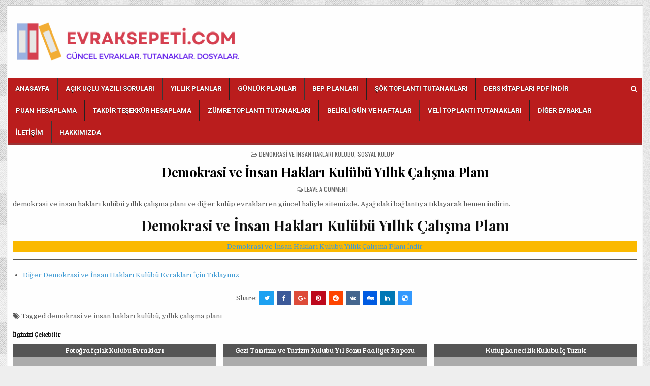

--- FILE ---
content_type: text/html; charset=UTF-8
request_url: https://evraksepeti.com/demokrasi-ve-insan-haklari-kulubu-yillik-calisma-plani/
body_size: 12861
content:
<!DOCTYPE html>
<html lang="tr" prefix="og: https://ogp.me/ns#">
<head>
	<script async type="text/javascript" id="empower-ad-script" src="https://static.virgul.com/theme/mockups/adcode/outside.js?namespace=empower&class=empower-ad&site=evraksepeti"></script>
	<script async src="https://pagead2.googlesyndication.com/pagead/js/adsbygoogle.js?client=ca-pub-4248810409405764"
     crossorigin="anonymous"></script>
<meta charset="UTF-8">
<meta name="viewport" content="width=device-width, initial-scale=1, maximum-scale=1">
<link rel="profile" href="http://gmpg.org/xfn/11">
<link rel="pingback" href="https://evraksepeti.com/xmlrpc.php">

<!-- Rank Math&#039;a Göre Arama Motoru Optimizasyonu - https://rankmath.com/ -->
<title>Demokrasi ve İnsan Hakları Kulübü Yıllık Çalışma Planı</title>
<meta name="description" content="demokrasi ve insan hakları kulübü yıllık çalışma planı ve diğer kulüp evrakları en güncel haliyle sitemizde. Aşağıdaki bağlantıya tıklayarak hemen indirin."/>
<meta name="robots" content="follow, index, max-snippet:-1, max-video-preview:-1, max-image-preview:large"/>
<link rel="canonical" href="https://evraksepeti.com/demokrasi-ve-insan-haklari-kulubu-yillik-calisma-plani/" />
<meta property="og:locale" content="tr_TR" />
<meta property="og:type" content="article" />
<meta property="og:title" content="Demokrasi ve İnsan Hakları Kulübü Yıllık Çalışma Planı" />
<meta property="og:description" content="demokrasi ve insan hakları kulübü yıllık çalışma planı ve diğer kulüp evrakları en güncel haliyle sitemizde. Aşağıdaki bağlantıya tıklayarak hemen indirin." />
<meta property="og:url" content="https://evraksepeti.com/demokrasi-ve-insan-haklari-kulubu-yillik-calisma-plani/" />
<meta property="og:site_name" content="evraksepeti.com" />
<meta property="article:tag" content="demokrasi ve insan hakları kulübü" />
<meta property="article:tag" content="yıllık çalışma planı" />
<meta property="article:section" content="demokrasi ve insan hakları kulübü" />
<meta property="og:updated_time" content="2023-09-18T20:01:50+00:00" />
<meta property="article:published_time" content="2023-09-17T23:27:44+00:00" />
<meta property="article:modified_time" content="2023-09-18T20:01:50+00:00" />
<meta name="twitter:card" content="summary_large_image" />
<meta name="twitter:title" content="Demokrasi ve İnsan Hakları Kulübü Yıllık Çalışma Planı" />
<meta name="twitter:description" content="demokrasi ve insan hakları kulübü yıllık çalışma planı ve diğer kulüp evrakları en güncel haliyle sitemizde. Aşağıdaki bağlantıya tıklayarak hemen indirin." />
<meta name="twitter:site" content="@admin" />
<meta name="twitter:creator" content="@admin" />
<meta name="twitter:label1" content="Yazan" />
<meta name="twitter:data1" content="admin" />
<meta name="twitter:label2" content="Okuma süresi" />
<meta name="twitter:data2" content="Bir dakikadan az" />
<script type="application/ld+json" class="rank-math-schema">{"@context":"https://schema.org","@graph":[{"@type":["Person","Organization"],"@id":"https://evraksepeti.com/#person","name":"admin","sameAs":["https://twitter.com/admin"],"logo":{"@type":"ImageObject","@id":"https://evraksepeti.com/#logo","url":"https://evraksepeti.com/wp-content/uploads/2023/08/cropped-evrak-sepeti-logo-150x113.png","contentUrl":"https://evraksepeti.com/wp-content/uploads/2023/08/cropped-evrak-sepeti-logo-150x113.png","caption":"evraksepeti.com","inLanguage":"tr"},"image":{"@type":"ImageObject","@id":"https://evraksepeti.com/#logo","url":"https://evraksepeti.com/wp-content/uploads/2023/08/cropped-evrak-sepeti-logo-150x113.png","contentUrl":"https://evraksepeti.com/wp-content/uploads/2023/08/cropped-evrak-sepeti-logo-150x113.png","caption":"evraksepeti.com","inLanguage":"tr"}},{"@type":"WebSite","@id":"https://evraksepeti.com/#website","url":"https://evraksepeti.com","name":"evraksepeti.com","alternateName":"Evrak Sepeti","publisher":{"@id":"https://evraksepeti.com/#person"},"inLanguage":"tr"},{"@type":"WebPage","@id":"https://evraksepeti.com/demokrasi-ve-insan-haklari-kulubu-yillik-calisma-plani/#webpage","url":"https://evraksepeti.com/demokrasi-ve-insan-haklari-kulubu-yillik-calisma-plani/","name":"Demokrasi ve \u0130nsan Haklar\u0131 Kul\u00fcb\u00fc Y\u0131ll\u0131k \u00c7al\u0131\u015fma Plan\u0131","datePublished":"2023-09-17T23:27:44+00:00","dateModified":"2023-09-18T20:01:50+00:00","isPartOf":{"@id":"https://evraksepeti.com/#website"},"inLanguage":"tr"},{"@type":"Person","@id":"https://evraksepeti.com/author/admin/","name":"admin","url":"https://evraksepeti.com/author/admin/","image":{"@type":"ImageObject","@id":"https://secure.gravatar.com/avatar/7ba152d75ffcf857512c5f9af216419d6e44a75e69096b386fa95cb477504f69?s=96&amp;d=mm&amp;r=g","url":"https://secure.gravatar.com/avatar/7ba152d75ffcf857512c5f9af216419d6e44a75e69096b386fa95cb477504f69?s=96&amp;d=mm&amp;r=g","caption":"admin","inLanguage":"tr"},"sameAs":["https://evraksepeti.com"]},{"@type":"BlogPosting","headline":"Demokrasi ve \u0130nsan Haklar\u0131 Kul\u00fcb\u00fc Y\u0131ll\u0131k \u00c7al\u0131\u015fma Plan\u0131","datePublished":"2023-09-17T23:27:44+00:00","dateModified":"2023-09-18T20:01:50+00:00","articleSection":"demokrasi ve insan haklar\u0131 kul\u00fcb\u00fc, sosyal kul\u00fcp","author":{"@id":"https://evraksepeti.com/author/admin/","name":"admin"},"publisher":{"@id":"https://evraksepeti.com/#person"},"description":"demokrasi ve insan haklar\u0131 kul\u00fcb\u00fc y\u0131ll\u0131k \u00e7al\u0131\u015fma plan\u0131 ve di\u011fer kul\u00fcp evraklar\u0131 en g\u00fcncel haliyle sitemizde. A\u015fa\u011f\u0131daki ba\u011flant\u0131ya t\u0131klayarak hemen indirin.","name":"Demokrasi ve \u0130nsan Haklar\u0131 Kul\u00fcb\u00fc Y\u0131ll\u0131k \u00c7al\u0131\u015fma Plan\u0131","@id":"https://evraksepeti.com/demokrasi-ve-insan-haklari-kulubu-yillik-calisma-plani/#richSnippet","isPartOf":{"@id":"https://evraksepeti.com/demokrasi-ve-insan-haklari-kulubu-yillik-calisma-plani/#webpage"},"inLanguage":"tr","mainEntityOfPage":{"@id":"https://evraksepeti.com/demokrasi-ve-insan-haklari-kulubu-yillik-calisma-plani/#webpage"}}]}</script>
<!-- /Rank Math WordPress SEO eklentisi -->

<link rel='dns-prefetch' href='//www.googletagmanager.com' />
<link rel='dns-prefetch' href='//fonts.googleapis.com' />
<link rel="alternate" type="application/rss+xml" title="evraksepeti.com &raquo; akışı" href="https://evraksepeti.com/feed/" />
<link rel="alternate" type="application/rss+xml" title="evraksepeti.com &raquo; yorum akışı" href="https://evraksepeti.com/comments/feed/" />
<link rel="alternate" type="application/rss+xml" title="evraksepeti.com &raquo; Demokrasi ve İnsan Hakları Kulübü Yıllık Çalışma Planı yorum akışı" href="https://evraksepeti.com/demokrasi-ve-insan-haklari-kulubu-yillik-calisma-plani/feed/" />
<link rel="alternate" title="oEmbed (JSON)" type="application/json+oembed" href="https://evraksepeti.com/wp-json/oembed/1.0/embed?url=https%3A%2F%2Fevraksepeti.com%2Fdemokrasi-ve-insan-haklari-kulubu-yillik-calisma-plani%2F" />
<link rel="alternate" title="oEmbed (XML)" type="text/xml+oembed" href="https://evraksepeti.com/wp-json/oembed/1.0/embed?url=https%3A%2F%2Fevraksepeti.com%2Fdemokrasi-ve-insan-haklari-kulubu-yillik-calisma-plani%2F&#038;format=xml" />
<style id='wp-img-auto-sizes-contain-inline-css' type='text/css'>
img:is([sizes=auto i],[sizes^="auto," i]){contain-intrinsic-size:3000px 1500px}
/*# sourceURL=wp-img-auto-sizes-contain-inline-css */
</style>
<style id='wp-emoji-styles-inline-css' type='text/css'>

	img.wp-smiley, img.emoji {
		display: inline !important;
		border: none !important;
		box-shadow: none !important;
		height: 1em !important;
		width: 1em !important;
		margin: 0 0.07em !important;
		vertical-align: -0.1em !important;
		background: none !important;
		padding: 0 !important;
	}
/*# sourceURL=wp-emoji-styles-inline-css */
</style>
<style id='wp-block-library-inline-css' type='text/css'>
:root{--wp-block-synced-color:#7a00df;--wp-block-synced-color--rgb:122,0,223;--wp-bound-block-color:var(--wp-block-synced-color);--wp-editor-canvas-background:#ddd;--wp-admin-theme-color:#007cba;--wp-admin-theme-color--rgb:0,124,186;--wp-admin-theme-color-darker-10:#006ba1;--wp-admin-theme-color-darker-10--rgb:0,107,160.5;--wp-admin-theme-color-darker-20:#005a87;--wp-admin-theme-color-darker-20--rgb:0,90,135;--wp-admin-border-width-focus:2px}@media (min-resolution:192dpi){:root{--wp-admin-border-width-focus:1.5px}}.wp-element-button{cursor:pointer}:root .has-very-light-gray-background-color{background-color:#eee}:root .has-very-dark-gray-background-color{background-color:#313131}:root .has-very-light-gray-color{color:#eee}:root .has-very-dark-gray-color{color:#313131}:root .has-vivid-green-cyan-to-vivid-cyan-blue-gradient-background{background:linear-gradient(135deg,#00d084,#0693e3)}:root .has-purple-crush-gradient-background{background:linear-gradient(135deg,#34e2e4,#4721fb 50%,#ab1dfe)}:root .has-hazy-dawn-gradient-background{background:linear-gradient(135deg,#faaca8,#dad0ec)}:root .has-subdued-olive-gradient-background{background:linear-gradient(135deg,#fafae1,#67a671)}:root .has-atomic-cream-gradient-background{background:linear-gradient(135deg,#fdd79a,#004a59)}:root .has-nightshade-gradient-background{background:linear-gradient(135deg,#330968,#31cdcf)}:root .has-midnight-gradient-background{background:linear-gradient(135deg,#020381,#2874fc)}:root{--wp--preset--font-size--normal:16px;--wp--preset--font-size--huge:42px}.has-regular-font-size{font-size:1em}.has-larger-font-size{font-size:2.625em}.has-normal-font-size{font-size:var(--wp--preset--font-size--normal)}.has-huge-font-size{font-size:var(--wp--preset--font-size--huge)}.has-text-align-center{text-align:center}.has-text-align-left{text-align:left}.has-text-align-right{text-align:right}.has-fit-text{white-space:nowrap!important}#end-resizable-editor-section{display:none}.aligncenter{clear:both}.items-justified-left{justify-content:flex-start}.items-justified-center{justify-content:center}.items-justified-right{justify-content:flex-end}.items-justified-space-between{justify-content:space-between}.screen-reader-text{border:0;clip-path:inset(50%);height:1px;margin:-1px;overflow:hidden;padding:0;position:absolute;width:1px;word-wrap:normal!important}.screen-reader-text:focus{background-color:#ddd;clip-path:none;color:#444;display:block;font-size:1em;height:auto;left:5px;line-height:normal;padding:15px 23px 14px;text-decoration:none;top:5px;width:auto;z-index:100000}html :where(.has-border-color){border-style:solid}html :where([style*=border-top-color]){border-top-style:solid}html :where([style*=border-right-color]){border-right-style:solid}html :where([style*=border-bottom-color]){border-bottom-style:solid}html :where([style*=border-left-color]){border-left-style:solid}html :where([style*=border-width]){border-style:solid}html :where([style*=border-top-width]){border-top-style:solid}html :where([style*=border-right-width]){border-right-style:solid}html :where([style*=border-bottom-width]){border-bottom-style:solid}html :where([style*=border-left-width]){border-left-style:solid}html :where(img[class*=wp-image-]){height:auto;max-width:100%}:where(figure){margin:0 0 1em}html :where(.is-position-sticky){--wp-admin--admin-bar--position-offset:var(--wp-admin--admin-bar--height,0px)}@media screen and (max-width:600px){html :where(.is-position-sticky){--wp-admin--admin-bar--position-offset:0px}}

/*# sourceURL=wp-block-library-inline-css */
</style><style id='wp-block-heading-inline-css' type='text/css'>
h1:where(.wp-block-heading).has-background,h2:where(.wp-block-heading).has-background,h3:where(.wp-block-heading).has-background,h4:where(.wp-block-heading).has-background,h5:where(.wp-block-heading).has-background,h6:where(.wp-block-heading).has-background{padding:1.25em 2.375em}h1.has-text-align-left[style*=writing-mode]:where([style*=vertical-lr]),h1.has-text-align-right[style*=writing-mode]:where([style*=vertical-rl]),h2.has-text-align-left[style*=writing-mode]:where([style*=vertical-lr]),h2.has-text-align-right[style*=writing-mode]:where([style*=vertical-rl]),h3.has-text-align-left[style*=writing-mode]:where([style*=vertical-lr]),h3.has-text-align-right[style*=writing-mode]:where([style*=vertical-rl]),h4.has-text-align-left[style*=writing-mode]:where([style*=vertical-lr]),h4.has-text-align-right[style*=writing-mode]:where([style*=vertical-rl]),h5.has-text-align-left[style*=writing-mode]:where([style*=vertical-lr]),h5.has-text-align-right[style*=writing-mode]:where([style*=vertical-rl]),h6.has-text-align-left[style*=writing-mode]:where([style*=vertical-lr]),h6.has-text-align-right[style*=writing-mode]:where([style*=vertical-rl]){rotate:180deg}
/*# sourceURL=https://evraksepeti.com/wp-includes/blocks/heading/style.min.css */
</style>
<style id='wp-block-list-inline-css' type='text/css'>
ol,ul{box-sizing:border-box}:root :where(.wp-block-list.has-background){padding:1.25em 2.375em}
/*# sourceURL=https://evraksepeti.com/wp-includes/blocks/list/style.min.css */
</style>
<style id='wp-block-group-inline-css' type='text/css'>
.wp-block-group{box-sizing:border-box}:where(.wp-block-group.wp-block-group-is-layout-constrained){position:relative}
/*# sourceURL=https://evraksepeti.com/wp-includes/blocks/group/style.min.css */
</style>
<style id='wp-block-paragraph-inline-css' type='text/css'>
.is-small-text{font-size:.875em}.is-regular-text{font-size:1em}.is-large-text{font-size:2.25em}.is-larger-text{font-size:3em}.has-drop-cap:not(:focus):first-letter{float:left;font-size:8.4em;font-style:normal;font-weight:100;line-height:.68;margin:.05em .1em 0 0;text-transform:uppercase}body.rtl .has-drop-cap:not(:focus):first-letter{float:none;margin-left:.1em}p.has-drop-cap.has-background{overflow:hidden}:root :where(p.has-background){padding:1.25em 2.375em}:where(p.has-text-color:not(.has-link-color)) a{color:inherit}p.has-text-align-left[style*="writing-mode:vertical-lr"],p.has-text-align-right[style*="writing-mode:vertical-rl"]{rotate:180deg}
/*# sourceURL=https://evraksepeti.com/wp-includes/blocks/paragraph/style.min.css */
</style>
<style id='wp-block-separator-inline-css' type='text/css'>
@charset "UTF-8";.wp-block-separator{border:none;border-top:2px solid}:root :where(.wp-block-separator.is-style-dots){height:auto;line-height:1;text-align:center}:root :where(.wp-block-separator.is-style-dots):before{color:currentColor;content:"···";font-family:serif;font-size:1.5em;letter-spacing:2em;padding-left:2em}.wp-block-separator.is-style-dots{background:none!important;border:none!important}
/*# sourceURL=https://evraksepeti.com/wp-includes/blocks/separator/style.min.css */
</style>
<style id='global-styles-inline-css' type='text/css'>
:root{--wp--preset--aspect-ratio--square: 1;--wp--preset--aspect-ratio--4-3: 4/3;--wp--preset--aspect-ratio--3-4: 3/4;--wp--preset--aspect-ratio--3-2: 3/2;--wp--preset--aspect-ratio--2-3: 2/3;--wp--preset--aspect-ratio--16-9: 16/9;--wp--preset--aspect-ratio--9-16: 9/16;--wp--preset--color--black: #000000;--wp--preset--color--cyan-bluish-gray: #abb8c3;--wp--preset--color--white: #ffffff;--wp--preset--color--pale-pink: #f78da7;--wp--preset--color--vivid-red: #cf2e2e;--wp--preset--color--luminous-vivid-orange: #ff6900;--wp--preset--color--luminous-vivid-amber: #fcb900;--wp--preset--color--light-green-cyan: #7bdcb5;--wp--preset--color--vivid-green-cyan: #00d084;--wp--preset--color--pale-cyan-blue: #8ed1fc;--wp--preset--color--vivid-cyan-blue: #0693e3;--wp--preset--color--vivid-purple: #9b51e0;--wp--preset--gradient--vivid-cyan-blue-to-vivid-purple: linear-gradient(135deg,rgb(6,147,227) 0%,rgb(155,81,224) 100%);--wp--preset--gradient--light-green-cyan-to-vivid-green-cyan: linear-gradient(135deg,rgb(122,220,180) 0%,rgb(0,208,130) 100%);--wp--preset--gradient--luminous-vivid-amber-to-luminous-vivid-orange: linear-gradient(135deg,rgb(252,185,0) 0%,rgb(255,105,0) 100%);--wp--preset--gradient--luminous-vivid-orange-to-vivid-red: linear-gradient(135deg,rgb(255,105,0) 0%,rgb(207,46,46) 100%);--wp--preset--gradient--very-light-gray-to-cyan-bluish-gray: linear-gradient(135deg,rgb(238,238,238) 0%,rgb(169,184,195) 100%);--wp--preset--gradient--cool-to-warm-spectrum: linear-gradient(135deg,rgb(74,234,220) 0%,rgb(151,120,209) 20%,rgb(207,42,186) 40%,rgb(238,44,130) 60%,rgb(251,105,98) 80%,rgb(254,248,76) 100%);--wp--preset--gradient--blush-light-purple: linear-gradient(135deg,rgb(255,206,236) 0%,rgb(152,150,240) 100%);--wp--preset--gradient--blush-bordeaux: linear-gradient(135deg,rgb(254,205,165) 0%,rgb(254,45,45) 50%,rgb(107,0,62) 100%);--wp--preset--gradient--luminous-dusk: linear-gradient(135deg,rgb(255,203,112) 0%,rgb(199,81,192) 50%,rgb(65,88,208) 100%);--wp--preset--gradient--pale-ocean: linear-gradient(135deg,rgb(255,245,203) 0%,rgb(182,227,212) 50%,rgb(51,167,181) 100%);--wp--preset--gradient--electric-grass: linear-gradient(135deg,rgb(202,248,128) 0%,rgb(113,206,126) 100%);--wp--preset--gradient--midnight: linear-gradient(135deg,rgb(2,3,129) 0%,rgb(40,116,252) 100%);--wp--preset--font-size--small: 13px;--wp--preset--font-size--medium: 20px;--wp--preset--font-size--large: 36px;--wp--preset--font-size--x-large: 42px;--wp--preset--spacing--20: 0.44rem;--wp--preset--spacing--30: 0.67rem;--wp--preset--spacing--40: 1rem;--wp--preset--spacing--50: 1.5rem;--wp--preset--spacing--60: 2.25rem;--wp--preset--spacing--70: 3.38rem;--wp--preset--spacing--80: 5.06rem;--wp--preset--shadow--natural: 6px 6px 9px rgba(0, 0, 0, 0.2);--wp--preset--shadow--deep: 12px 12px 50px rgba(0, 0, 0, 0.4);--wp--preset--shadow--sharp: 6px 6px 0px rgba(0, 0, 0, 0.2);--wp--preset--shadow--outlined: 6px 6px 0px -3px rgb(255, 255, 255), 6px 6px rgb(0, 0, 0);--wp--preset--shadow--crisp: 6px 6px 0px rgb(0, 0, 0);}:where(.is-layout-flex){gap: 0.5em;}:where(.is-layout-grid){gap: 0.5em;}body .is-layout-flex{display: flex;}.is-layout-flex{flex-wrap: wrap;align-items: center;}.is-layout-flex > :is(*, div){margin: 0;}body .is-layout-grid{display: grid;}.is-layout-grid > :is(*, div){margin: 0;}:where(.wp-block-columns.is-layout-flex){gap: 2em;}:where(.wp-block-columns.is-layout-grid){gap: 2em;}:where(.wp-block-post-template.is-layout-flex){gap: 1.25em;}:where(.wp-block-post-template.is-layout-grid){gap: 1.25em;}.has-black-color{color: var(--wp--preset--color--black) !important;}.has-cyan-bluish-gray-color{color: var(--wp--preset--color--cyan-bluish-gray) !important;}.has-white-color{color: var(--wp--preset--color--white) !important;}.has-pale-pink-color{color: var(--wp--preset--color--pale-pink) !important;}.has-vivid-red-color{color: var(--wp--preset--color--vivid-red) !important;}.has-luminous-vivid-orange-color{color: var(--wp--preset--color--luminous-vivid-orange) !important;}.has-luminous-vivid-amber-color{color: var(--wp--preset--color--luminous-vivid-amber) !important;}.has-light-green-cyan-color{color: var(--wp--preset--color--light-green-cyan) !important;}.has-vivid-green-cyan-color{color: var(--wp--preset--color--vivid-green-cyan) !important;}.has-pale-cyan-blue-color{color: var(--wp--preset--color--pale-cyan-blue) !important;}.has-vivid-cyan-blue-color{color: var(--wp--preset--color--vivid-cyan-blue) !important;}.has-vivid-purple-color{color: var(--wp--preset--color--vivid-purple) !important;}.has-black-background-color{background-color: var(--wp--preset--color--black) !important;}.has-cyan-bluish-gray-background-color{background-color: var(--wp--preset--color--cyan-bluish-gray) !important;}.has-white-background-color{background-color: var(--wp--preset--color--white) !important;}.has-pale-pink-background-color{background-color: var(--wp--preset--color--pale-pink) !important;}.has-vivid-red-background-color{background-color: var(--wp--preset--color--vivid-red) !important;}.has-luminous-vivid-orange-background-color{background-color: var(--wp--preset--color--luminous-vivid-orange) !important;}.has-luminous-vivid-amber-background-color{background-color: var(--wp--preset--color--luminous-vivid-amber) !important;}.has-light-green-cyan-background-color{background-color: var(--wp--preset--color--light-green-cyan) !important;}.has-vivid-green-cyan-background-color{background-color: var(--wp--preset--color--vivid-green-cyan) !important;}.has-pale-cyan-blue-background-color{background-color: var(--wp--preset--color--pale-cyan-blue) !important;}.has-vivid-cyan-blue-background-color{background-color: var(--wp--preset--color--vivid-cyan-blue) !important;}.has-vivid-purple-background-color{background-color: var(--wp--preset--color--vivid-purple) !important;}.has-black-border-color{border-color: var(--wp--preset--color--black) !important;}.has-cyan-bluish-gray-border-color{border-color: var(--wp--preset--color--cyan-bluish-gray) !important;}.has-white-border-color{border-color: var(--wp--preset--color--white) !important;}.has-pale-pink-border-color{border-color: var(--wp--preset--color--pale-pink) !important;}.has-vivid-red-border-color{border-color: var(--wp--preset--color--vivid-red) !important;}.has-luminous-vivid-orange-border-color{border-color: var(--wp--preset--color--luminous-vivid-orange) !important;}.has-luminous-vivid-amber-border-color{border-color: var(--wp--preset--color--luminous-vivid-amber) !important;}.has-light-green-cyan-border-color{border-color: var(--wp--preset--color--light-green-cyan) !important;}.has-vivid-green-cyan-border-color{border-color: var(--wp--preset--color--vivid-green-cyan) !important;}.has-pale-cyan-blue-border-color{border-color: var(--wp--preset--color--pale-cyan-blue) !important;}.has-vivid-cyan-blue-border-color{border-color: var(--wp--preset--color--vivid-cyan-blue) !important;}.has-vivid-purple-border-color{border-color: var(--wp--preset--color--vivid-purple) !important;}.has-vivid-cyan-blue-to-vivid-purple-gradient-background{background: var(--wp--preset--gradient--vivid-cyan-blue-to-vivid-purple) !important;}.has-light-green-cyan-to-vivid-green-cyan-gradient-background{background: var(--wp--preset--gradient--light-green-cyan-to-vivid-green-cyan) !important;}.has-luminous-vivid-amber-to-luminous-vivid-orange-gradient-background{background: var(--wp--preset--gradient--luminous-vivid-amber-to-luminous-vivid-orange) !important;}.has-luminous-vivid-orange-to-vivid-red-gradient-background{background: var(--wp--preset--gradient--luminous-vivid-orange-to-vivid-red) !important;}.has-very-light-gray-to-cyan-bluish-gray-gradient-background{background: var(--wp--preset--gradient--very-light-gray-to-cyan-bluish-gray) !important;}.has-cool-to-warm-spectrum-gradient-background{background: var(--wp--preset--gradient--cool-to-warm-spectrum) !important;}.has-blush-light-purple-gradient-background{background: var(--wp--preset--gradient--blush-light-purple) !important;}.has-blush-bordeaux-gradient-background{background: var(--wp--preset--gradient--blush-bordeaux) !important;}.has-luminous-dusk-gradient-background{background: var(--wp--preset--gradient--luminous-dusk) !important;}.has-pale-ocean-gradient-background{background: var(--wp--preset--gradient--pale-ocean) !important;}.has-electric-grass-gradient-background{background: var(--wp--preset--gradient--electric-grass) !important;}.has-midnight-gradient-background{background: var(--wp--preset--gradient--midnight) !important;}.has-small-font-size{font-size: var(--wp--preset--font-size--small) !important;}.has-medium-font-size{font-size: var(--wp--preset--font-size--medium) !important;}.has-large-font-size{font-size: var(--wp--preset--font-size--large) !important;}.has-x-large-font-size{font-size: var(--wp--preset--font-size--x-large) !important;}
/*# sourceURL=global-styles-inline-css */
</style>

<style id='classic-theme-styles-inline-css' type='text/css'>
/*! This file is auto-generated */
.wp-block-button__link{color:#fff;background-color:#32373c;border-radius:9999px;box-shadow:none;text-decoration:none;padding:calc(.667em + 2px) calc(1.333em + 2px);font-size:1.125em}.wp-block-file__button{background:#32373c;color:#fff;text-decoration:none}
/*# sourceURL=/wp-includes/css/classic-themes.min.css */
</style>
<link rel='stylesheet' id='gallerywp-maincss-css' href='https://evraksepeti.com/wp-content/themes/gallerywp-pro/style.css' type='text/css' media='all' />
<link rel='stylesheet' id='font-awesome-css' href='https://evraksepeti.com/wp-content/themes/gallerywp-pro/assets/css/font-awesome.min.css' type='text/css' media='all' />
<link rel='stylesheet' id='gallerywp-webfont-css' href='//fonts.googleapis.com/css?family=Playfair+Display:400,400i,700,700i|Domine:400,700|Oswald:400,700|Poppins:400,400i,700,700i' type='text/css' media='all' />
<link rel='stylesheet' id='gallerywp-customfont-css' href='//fonts.googleapis.com/css?family=Roboto:400,400i,700,700i|Roboto+Condensed:400,400i,700,700i|Bree+Serif' type='text/css' media='all' />
<script type="text/javascript" src="https://evraksepeti.com/wp-includes/js/jquery/jquery.min.js?ver=3.7.1" id="jquery-core-js"></script>
<script type="text/javascript" src="https://evraksepeti.com/wp-includes/js/jquery/jquery-migrate.min.js?ver=3.4.1" id="jquery-migrate-js"></script>

<!-- Site Kit tarafından eklenen Google etiketi (gtag.js) snippet&#039;i -->
<!-- Google Analytics snippet added by Site Kit -->
<script type="text/javascript" src="https://www.googletagmanager.com/gtag/js?id=GT-K525TVH" id="google_gtagjs-js" async></script>
<script type="text/javascript" id="google_gtagjs-js-after">
/* <![CDATA[ */
window.dataLayer = window.dataLayer || [];function gtag(){dataLayer.push(arguments);}
gtag("set","linker",{"domains":["evraksepeti.com"]});
gtag("js", new Date());
gtag("set", "developer_id.dZTNiMT", true);
gtag("config", "GT-K525TVH");
//# sourceURL=google_gtagjs-js-after
/* ]]> */
</script>
<link rel="https://api.w.org/" href="https://evraksepeti.com/wp-json/" /><link rel="alternate" title="JSON" type="application/json" href="https://evraksepeti.com/wp-json/wp/v2/posts/11751" /><link rel="EditURI" type="application/rsd+xml" title="RSD" href="https://evraksepeti.com/xmlrpc.php?rsd" />
<meta name="generator" content="WordPress 6.9" />
<link rel='shortlink' href='https://evraksepeti.com/?p=11751' />
<meta name="generator" content="Site Kit by Google 1.170.0" /><!--buffer start custom--!>
<!--start callback custom--!>

    <style type="text/css">
    body{font-family:;font-size:;font-weight:;font-style:;line-height:;}

    h1{font-size:;font-weight:;font-style:;}
    h2{font-size:;font-weight:;font-style:;}
    h3{font-size:;font-weight:;font-style:;}
    h4{font-size:;font-weight:;font-style:;}
    h5{font-size:;font-weight:;font-style:;}
    h6{font-size:;font-weight:;font-style:;}
    h1,h2,h3,h4,h5,h6{font-family:;line-height:;}

    .gallerywp-nav-secondary a{font-family:;font-size:;font-weight:;font-style:;}

    .gallerywp-site-title{font-family:;font-size:;font-weight:;font-style:;line-height: !important;}
    .gallerywp-site-description{font-family:;font-size:;font-weight:;font-style:;line-height: !important;}

    .gallerywp-nav-primary a{font-family:'Roboto';font-size:;font-weight:700;font-style:;}

    .gallerywp-trending-news{font-family:'Roboto Condensed';font-size:;font-weight:700;font-style:;}

    .entry-title{font-family:;font-size:;font-weight:;font-style:;line-height:;}

    .gallerywp-posts .gallerywp-posts-heading,.gallerywp-sidebar-widget-areas .widget .gallerywp-widget-title,.gallerywp-featured-posts-area .widget .gallerywp-widget-title{font-family:;font-size:;font-weight:;font-style:;line-height:;}

    #gallerywp-footer-blocks .widget .gallerywp-widget-title{font-family:;font-size:;font-weight:;font-style:;line-height:;}

    .gallerywp-list-post .gallerywp-list-post-title{font-family:;font-size:;font-weight:;font-style:;line-height:;}

    .gallerywp-related-posts-wrap h4,.gallerywp-grid-post .gallerywp-grid-post-title{font-family:'Bree Serif';font-size:14px;font-weight:;font-style:;line-height:;}

    .gallerywp-grid-post-categories a{font-family:;font-size:;font-weight:;font-style:;}

    .gallerywp-entry-meta-single,.gallerywp-list-post-footer,.gallerywp-grid-post-footer{font-family:;font-size:;font-weight:;font-style:;}
    </style>
        <style type="text/css">
        
                    
                
        
                                
    
        .gallerywp-nav-primary{background:#ba1d1d}
                .gallerywp-nav-primary-menu a{color:#ffffff}
    @media only screen and (max-width: 1112px) {
    .gallerywp-nav-primary-menu.gallerywp-primary-responsive-menu > .menu-item-has-children:before,.gallerywp-nav-primary-menu.gallerywp-primary-responsive-menu > .page_item_has_children:before{color:#ffffff}
    .gallerywp-nav-primary-menu.gallerywp-primary-responsive-menu .gallerywp-primary-menu-open.menu-item-has-children:before,.gallerywp-nav-primary-menu.gallerywp-primary-responsive-menu .gallerywp-primary-menu-open.page_item_has_children:before{color:#ffffff}
    }
                                
        
        .gallerywp-trending-news{background: #5f92bf;}
                    
            
        
                        
        
                
                        
            
            
                
            
                                    
        #gallerywp-footer{background:#5d58f4;}
            
        .gallerywp-content-wrapper,.gallerywp-head-content,.gallerywp-nav-secondary,.gallerywp-nav-primary,#gallerywp-footer{-webkit-box-shadow:none;-moz-box-shadow:none;box-shadow:none;}    </style>
        <style type="text/css">
            .gallerywp-site-title, .gallerywp-site-description {position: absolute;clip: rect(1px, 1px, 1px, 1px);}
        </style>
    <style type="text/css" id="custom-background-css">
body.custom-background { background-image: url("https://evraksepeti.com/wp-content/themes/gallerywp-pro/assets/images/background.png"); background-position: left top; background-size: auto; background-repeat: repeat; background-attachment: fixed; }
</style>
	<link rel="icon" href="https://evraksepeti.com/wp-content/uploads/2023/08/evrak-sepeti-icon-100x100.png" sizes="32x32" />
<link rel="icon" href="https://evraksepeti.com/wp-content/uploads/2023/08/evrak-sepeti-icon-300x300.png" sizes="192x192" />
<link rel="apple-touch-icon" href="https://evraksepeti.com/wp-content/uploads/2023/08/evrak-sepeti-icon-300x300.png" />
<meta name="msapplication-TileImage" content="https://evraksepeti.com/wp-content/uploads/2023/08/evrak-sepeti-icon-300x300.png" />
</head>

<body class="wp-singular post-template-default single single-post postid-11751 single-format-standard custom-background wp-custom-logo wp-theme-gallerywp-pro gallerywp-animated gallerywp-fadein gallerywp-group-blog gallerywp-layout-full-width gallerywp-no-bottom-widgets" id="gallerywp-site-body" itemscope="itemscope" itemtype="http://schema.org/WebPage">

<div class="gallerywp-outer-wrapper-full">
<div class="gallerywp-outer-wrapper">


<div class="gallerywp-container" id="gallerywp-header" itemscope="itemscope" itemtype="http://schema.org/WPHeader" role="banner">
<div class="gallerywp-head-content clearfix" id="gallerywp-head-content">

	
<div class="gallerywp-header-inside clearfix">
<div id="gallerywp-logo">
    <div class="site-branding">
    <a href="https://evraksepeti.com/" rel="home" class="gallerywp-logo-img-link">
        <img src="https://evraksepeti.com/wp-content/uploads/2023/08/cropped-evrak-sepeti-logo.png" alt="" class="gallerywp-logo-img"/>
    </a>
    </div>
</div><!--/#gallerywp-logo -->

<div id="gallerywp-header-banner">
</div><!--/#gallerywp-header-banner -->
</div>

</div><!--/#gallerywp-head-content -->
</div><!--/#gallerywp-header -->

<div class="gallerywp-container gallerywp-primary-menu-container clearfix">
<div class="gallerywp-primary-menu-container-inside clearfix">

<nav class="gallerywp-nav-primary" id="gallerywp-primary-navigation" itemscope="itemscope" itemtype="http://schema.org/SiteNavigationElement" role="navigation">
<div class="menu-menu-1-container"><ul id="gallerywp-menu-primary-navigation" class="gallerywp-nav-primary-menu gallerywp-menu-primary"><li id="menu-item-24" class="menu-item menu-item-type-custom menu-item-object-custom menu-item-home menu-item-24"><a href="https://evraksepeti.com/">ANASAYFA</a></li>
<li id="menu-item-13338" class="menu-item menu-item-type-post_type menu-item-object-post menu-item-13338"><a href="https://evraksepeti.com/acik-uclu-yazili-sorulari-cevap-anahtarli/">AÇIK UÇLU YAZILI SORULARI</a></li>
<li id="menu-item-27" class="menu-item menu-item-type-post_type menu-item-object-page menu-item-27"><a href="https://evraksepeti.com/yillik-planlar/">Yıllık Planlar</a></li>
<li id="menu-item-25" class="menu-item menu-item-type-post_type menu-item-object-page menu-item-25"><a href="https://evraksepeti.com/gunluk-planlar/">Günlük Planlar</a></li>
<li id="menu-item-7690" class="menu-item menu-item-type-post_type menu-item-object-post menu-item-7690"><a href="https://evraksepeti.com/bep-plani-2024-2025/">BEP PLANLARI</a></li>
<li id="menu-item-26" class="menu-item menu-item-type-post_type menu-item-object-page menu-item-26"><a href="https://evraksepeti.com/2024-2025-sok-toplanti-tutanagi/">ŞÖK Toplantı Tutanakları</a></li>
<li id="menu-item-11108" class="menu-item menu-item-type-post_type menu-item-object-post menu-item-11108"><a href="https://evraksepeti.com/ders-kitaplari-pdf/">DERS KİTAPLARI PDF İNDİR</a></li>
<li id="menu-item-13987" class="menu-item menu-item-type-post_type menu-item-object-post menu-item-has-children menu-item-13987"><a href="https://evraksepeti.com/lgs-yds-yks-tyt-ayt-ytd-ales-dgs-takdir-tesekkur-puan-hesaplama/">PUAN HESAPLAMA</a>
<ul class="sub-menu">
	<li id="menu-item-13988" class="menu-item menu-item-type-custom menu-item-object-custom menu-item-13988"><a href="https://karnehesaplama.com/lgs-puan-hesaplama-2024/">LGS PUAN HESAPLAMA</a></li>
	<li id="menu-item-13989" class="menu-item menu-item-type-custom menu-item-object-custom menu-item-13989"><a href="https://karnehesaplama.com/2024-yks-tyt-ayt-ydt-puan-hesaplama/">YKS PUAN HESAPLAMA</a></li>
	<li id="menu-item-13990" class="menu-item menu-item-type-custom menu-item-object-custom menu-item-13990"><a href="https://karnehesaplama.com/yds-puan-hesaplama-2024/">YDS PUAN HESAPLAMA</a></li>
	<li id="menu-item-13991" class="menu-item menu-item-type-custom menu-item-object-custom menu-item-13991"><a href="https://karnehesaplama.com/ales-puan-hesaplama/">ALES PUAN HESAPLAMA</a></li>
	<li id="menu-item-13992" class="menu-item menu-item-type-custom menu-item-object-custom menu-item-13992"><a href="https://karnehesaplama.com/dgs-puan-hesaplama-2024/">DGS PUAN HESAPLAMA</a></li>
</ul>
</li>
<li id="menu-item-13993" class="menu-item menu-item-type-custom menu-item-object-custom menu-item-13993"><a href="https://karnehesaplama.com/takdir-tesekkur-hesaplama/">TAKDİR TEŞEKKÜR HESAPLAMA</a></li>
<li id="menu-item-28" class="menu-item menu-item-type-post_type menu-item-object-page menu-item-28"><a href="https://evraksepeti.com/zumre-toplanti-tutanagi/">Zümre Toplantı Tutanakları</a></li>
<li id="menu-item-1241" class="menu-item menu-item-type-post_type menu-item-object-post menu-item-1241"><a href="https://evraksepeti.com/belirli-gun-ve-haftalar/">Belirli Gün ve Haftalar</a></li>
<li id="menu-item-1242" class="menu-item menu-item-type-post_type menu-item-object-page menu-item-1242"><a href="https://evraksepeti.com/veli-toplanti-tutanaklari/">Veli Toplantı Tutanakları</a></li>
<li id="menu-item-32184" class="menu-item menu-item-type-custom menu-item-object-custom menu-item-32184"><a href="https://evraksepeti.com/tum-dilekceler-sozlesmeler-kontratlar-protokoller-tutanaklar-ve-resmi-yazilar/">DİĞER EVRAKLAR</a></li>
<li id="menu-item-13962" class="menu-item menu-item-type-post_type menu-item-object-post menu-item-13962"><a href="https://evraksepeti.com/iletisim/">İletişim</a></li>
<li id="menu-item-13963" class="menu-item menu-item-type-post_type menu-item-object-post menu-item-13963"><a href="https://evraksepeti.com/hakkimizda/">Hakkımızda</a></li>
</ul></div></nav>


<div class='gallerywp-top-social-icons'>
                                                                                                                            <a href="#" title="Search" class="gallerywp-social-search-icon"><i class="fa fa-search"></i></a>
</div>


<div class='gallerywp-social-search-box'>

<form role="search" method="get" class="gallerywp-search-form" action="https://evraksepeti.com/">
<label>
    <span class="screen-reader-text">Search for:</span>
    <input type="search" class="gallerywp-search-field" placeholder="Search &hellip;" value="" name="s" />
</label>
<input type="submit" class="gallerywp-search-submit" value="Search" />
</form></div>

</div>
</div>





<div class="gallerywp-container clearfix" id="gallerywp-wrapper">
<div class="gallerywp-content-wrapper clearfix" id="gallerywp-content-wrapper">
<div class="gallerywp-main-wrapper clearfix" id="gallerywp-main-wrapper" itemscope="itemscope" itemtype="http://schema.org/Blog" role="main">
<div class="theiaStickySidebar">
<div class="gallerywp-main-wrapper-inside clearfix">




<div class="gallerywp-posts-wrapper" id="gallerywp-posts-wrapper">


    
<article id="post-11751" class="gallerywp-post-singular post-11751 post type-post status-publish format-standard hentry category-demokrasi-ve-insan-haklari-kulubu category-sosyal-kulup tag-demokrasi-ve-insan-haklari-kulubu tag-yillik-calisma-plani wpcat-3357-id wpcat-3349-id">

    <header class="entry-header">
        <div class="gallerywp-entry-meta-single gallerywp-entry-meta-single-top"><span class="gallerywp-entry-meta-single-cats"><i class="fa fa-folder-open-o"></i>&nbsp;<span class="screen-reader-text">Posted in </span><a href="https://evraksepeti.com/category/demokrasi-ve-insan-haklari-kulubu/" rel="category tag">demokrasi ve insan hakları kulübü</a>, <a href="https://evraksepeti.com/category/sosyal-kulup/" rel="category tag">sosyal kulüp</a></span></div>
        <h1 class="post-title entry-title"><a href="https://evraksepeti.com/demokrasi-ve-insan-haklari-kulubu-yillik-calisma-plani/" rel="bookmark">Demokrasi ve İnsan Hakları Kulübü Yıllık Çalışma Planı</a></h1>
                <div class="gallerywp-entry-meta-single">
                <span class="gallerywp-entry-meta-single-comments"><i class="fa fa-comments-o"></i>&nbsp;<a href="https://evraksepeti.com/demokrasi-ve-insan-haklari-kulubu-yillik-calisma-plani/#respond">Leave a comment</a></span>
            </div>
        </header><!-- .entry-header -->

    <div class="entry-content clearfix">
            
<p>demokrasi ve insan hakları kulübü yıllık çalışma planı ve diğer kulüp evrakları en güncel haliyle sitemizde. Aşağıdaki bağlantıya tıklayarak hemen indirin.</p>



<h2 class="wp-block-heading has-text-align-center">Demokrasi ve İnsan Hakları Kulübü Yıllık Çalışma Planı</h2>



<p class="has-text-align-center has-luminous-vivid-amber-background-color has-background"><a href="https://evraksepeti.com/wp-content/uploads/2023/09/demokrasi-ve-insan-haklari-kulubu-yillik-calisma-plani.docx">Demokrasi ve İnsan Hakları Kulübü Yıllık Çalışma Planı İndir</a></p>



<hr class="wp-block-separator has-alpha-channel-opacity"/>



<ul class="wp-block-list">
<li><a href="https://evraksepeti.com/demokrasi-ve-insan-haklari-kulubu-evraklari/">Diğer Demokrasi ve İnsan Hakları Kulübü Evrakları İçin Tıklayınız</a></li>
</ul>



<p></p>
    </div><!-- .entry-content -->

    <footer class="entry-footer">
        <div class="gallerywp-share-buttons clearfix"><span class="gallerywp-share-text">Share: </span><a class="gallerywp-share-buttons-twitter" href="https://twitter.com/intent/tweet?text=Demokrasi%20ve%20%C4%B0nsan%20Haklar%C4%B1%20Kul%C3%BCb%C3%BC%20Y%C4%B1ll%C4%B1k%20%C3%87al%C4%B1%C5%9Fma%20Plan%C4%B1&#038;url=https%3A%2F%2Fevraksepeti.com%2Fdemokrasi-ve-insan-haklari-kulubu-yillik-calisma-plani%2F&#038;via=ThemesDNA" target="_blank" rel="nofollow" title="Tweet This!"><i class="fa fa-twitter"></i></a><a class="gallerywp-share-buttons-facebook" href="https://www.facebook.com/sharer.php?u=https%3A%2F%2Fevraksepeti.com%2Fdemokrasi-ve-insan-haklari-kulubu-yillik-calisma-plani%2F" target="_blank" rel="nofollow" title="Share this on Facebook"><i class="fa fa-facebook"></i></a><a class="gallerywp-share-buttons-gplus" href="https://plus.google.com/share?url=https%3A%2F%2Fevraksepeti.com%2Fdemokrasi-ve-insan-haklari-kulubu-yillik-calisma-plani%2F" target="_blank" rel="nofollow" title="Share this on Google+"><i class="fa fa-google-plus"></i></a><a class="gallerywp-share-buttons-pinterest" href="https://pinterest.com/pin/create/button/?url=https%3A%2F%2Fevraksepeti.com%2Fdemokrasi-ve-insan-haklari-kulubu-yillik-calisma-plani%2F&#038;media=&#038;description=Demokrasi%20ve%20%C4%B0nsan%20Haklar%C4%B1%20Kul%C3%BCb%C3%BC%20Y%C4%B1ll%C4%B1k%20%C3%87al%C4%B1%C5%9Fma%20Plan%C4%B1" target="_blank" rel="nofollow" title="Share this on Pinterest"><i class="fa fa-pinterest"></i></a><a class="gallerywp-share-buttons-reddit" href="http://www.reddit.com/submit?url=https%3A%2F%2Fevraksepeti.com%2Fdemokrasi-ve-insan-haklari-kulubu-yillik-calisma-plani%2F&#038;title=Demokrasi%20ve%20%C4%B0nsan%20Haklar%C4%B1%20Kul%C3%BCb%C3%BC%20Y%C4%B1ll%C4%B1k%20%C3%87al%C4%B1%C5%9Fma%20Plan%C4%B1" target="_blank" rel="nofollow" title="Share this on Reddit"><i class="fa fa-reddit"></i></a><a class="gallerywp-share-buttons-vk" href="https://vkontakte.ru/share.php?url=https%3A%2F%2Fevraksepeti.com%2Fdemokrasi-ve-insan-haklari-kulubu-yillik-calisma-plani%2F" target="_blank" rel="nofollow" title="Share this on VK"><i class="fa fa-vk"></i></a><a class="gallerywp-share-buttons-digg" href="http://digg.com/submit?url=https%3A%2F%2Fevraksepeti.com%2Fdemokrasi-ve-insan-haklari-kulubu-yillik-calisma-plani%2F&#038;title=Demokrasi%20ve%20%C4%B0nsan%20Haklar%C4%B1%20Kul%C3%BCb%C3%BC%20Y%C4%B1ll%C4%B1k%20%C3%87al%C4%B1%C5%9Fma%20Plan%C4%B1" target="_blank" rel="nofollow" title="Share this on Digg"><i class="fa fa-digg"></i></a><a class="gallerywp-share-buttons-linkedin" href="http://www.linkedin.com/shareArticle?mini=true&#038;title=Demokrasi%20ve%20%C4%B0nsan%20Haklar%C4%B1%20Kul%C3%BCb%C3%BC%20Y%C4%B1ll%C4%B1k%20%C3%87al%C4%B1%C5%9Fma%20Plan%C4%B1&#038;url=https%3A%2F%2Fevraksepeti.com%2Fdemokrasi-ve-insan-haklari-kulubu-yillik-calisma-plani%2F" target="_blank" rel="nofollow" title="Share this on Linkedin"><i class="fa fa-linkedin"></i></a><a class="gallerywp-share-buttons-delicious" href="http://del.icio.us/post?url=https%3A%2F%2Fevraksepeti.com%2Fdemokrasi-ve-insan-haklari-kulubu-yillik-calisma-plani%2F&#038;title=Demokrasi%20ve%20%C4%B0nsan%20Haklar%C4%B1%20Kul%C3%BCb%C3%BC%20Y%C4%B1ll%C4%B1k%20%C3%87al%C4%B1%C5%9Fma%20Plan%C4%B1" target="_blank" rel="nofollow" title="Share this on Delicious"><i class="fa fa-delicious"></i></a></div>        <span class="gallerywp-tags-links"><i class="fa fa-tags" aria-hidden="true"></i> Tagged <a href="https://evraksepeti.com/tag/demokrasi-ve-insan-haklari-kulubu/" rel="tag">demokrasi ve insan hakları kulübü</a>, <a href="https://evraksepeti.com/tag/yillik-calisma-plani/" rel="tag">yıllık çalışma planı</a></span>    </footer><!-- .entry-footer -->

    
    <div class="gallerywp-related-posts-wrap" id="gallerywp-related-posts-wrap">
        <h4>İlginizi Çekebilir</h4>
        <div class="gallerywp-grid-posts">
        
            <div class="gallerywp-grid-post gallerywp-3-col">
            <div class="gallerywp-grid-post-inside">
                                    <div class="gallerywp-grid-post-thumbnail">
                    <a href="https://evraksepeti.com/fotografcilik-kulubu-evraklari/" title="Permanent Link to Fotoğrafçılık Kulübü Evrakları"><img src="https://evraksepeti.com/wp-content/themes/gallerywp-pro/assets/images/no-image-4-3.jpg" class="gallerywp-grid-post-thumbnail-img"/></a>
                                            </div>
                                <div class="gallerywp-grid-post-details">
                <div class="gallerywp-minishare-buttons clearfix"><a class="gallerywp-minishare-buttons-twitter" href="https://twitter.com/intent/tweet?text=Foto%C4%9Fraf%C3%A7%C4%B1l%C4%B1k%20Kul%C3%BCb%C3%BC%20Evraklar%C4%B1&#038;url=https%3A%2F%2Fevraksepeti.com%2Ffotografcilik-kulubu-evraklari%2F&#038;via=ThemesDNA" target="_blank" rel="nofollow" title="Tweet This!"><i class="fa fa-twitter"></i></a><a class="gallerywp-minishare-buttons-facebook" href="https://www.facebook.com/sharer.php?u=https%3A%2F%2Fevraksepeti.com%2Ffotografcilik-kulubu-evraklari%2F" target="_blank" rel="nofollow" title="Share this on Facebook"><i class="fa fa-facebook"></i></a><a class="gallerywp-minishare-buttons-gplus" href="https://plus.google.com/share?url=https%3A%2F%2Fevraksepeti.com%2Ffotografcilik-kulubu-evraklari%2F" target="_blank" rel="nofollow" title="Share this on Google+"><i class="fa fa-google-plus"></i></a><a class="gallerywp-minishare-buttons-pinterest" href="https://pinterest.com/pin/create/button/?url=https%3A%2F%2Fevraksepeti.com%2Ffotografcilik-kulubu-evraklari%2F&#038;media=&#038;description=Foto%C4%9Fraf%C3%A7%C4%B1l%C4%B1k%20Kul%C3%BCb%C3%BC%20Evraklar%C4%B1" target="_blank" rel="nofollow" title="Share this on Pinterest"><i class="fa fa-pinterest"></i></a><a class="gallerywp-minishare-buttons-linkedin" href="http://www.linkedin.com/shareArticle?mini=true&#038;title=Foto%C4%9Fraf%C3%A7%C4%B1l%C4%B1k%20Kul%C3%BCb%C3%BC%20Evraklar%C4%B1&#038;url=https%3A%2F%2Fevraksepeti.com%2Ffotografcilik-kulubu-evraklari%2F" target="_blank" rel="nofollow" title="Share this on Linkedin"><i class="fa fa-linkedin"></i></a></div>                <h3 class="gallerywp-grid-post-title"><a href="https://evraksepeti.com/fotografcilik-kulubu-evraklari/" rel="bookmark">Fotoğrafçılık Kulübü Evrakları</a></h3>                </div>
            </div>
            </div>

        
            <div class="gallerywp-grid-post gallerywp-3-col">
            <div class="gallerywp-grid-post-inside">
                                    <div class="gallerywp-grid-post-thumbnail">
                    <a href="https://evraksepeti.com/gezi-tanitim-ve-turizm-kulubu-yil-sonu-faaliyet-raporu/" title="Permanent Link to Gezi Tanıtım ve Turizm Kulübü Yıl Sonu Faaliyet Raporu"><img src="https://evraksepeti.com/wp-content/themes/gallerywp-pro/assets/images/no-image-4-3.jpg" class="gallerywp-grid-post-thumbnail-img"/></a>
                                            </div>
                                <div class="gallerywp-grid-post-details">
                <div class="gallerywp-minishare-buttons clearfix"><a class="gallerywp-minishare-buttons-twitter" href="https://twitter.com/intent/tweet?text=Gezi%20Tan%C4%B1t%C4%B1m%20ve%20Turizm%20Kul%C3%BCb%C3%BC%20Y%C4%B1l%20Sonu%20Faaliyet%20Raporu&#038;url=https%3A%2F%2Fevraksepeti.com%2Fgezi-tanitim-ve-turizm-kulubu-yil-sonu-faaliyet-raporu%2F&#038;via=ThemesDNA" target="_blank" rel="nofollow" title="Tweet This!"><i class="fa fa-twitter"></i></a><a class="gallerywp-minishare-buttons-facebook" href="https://www.facebook.com/sharer.php?u=https%3A%2F%2Fevraksepeti.com%2Fgezi-tanitim-ve-turizm-kulubu-yil-sonu-faaliyet-raporu%2F" target="_blank" rel="nofollow" title="Share this on Facebook"><i class="fa fa-facebook"></i></a><a class="gallerywp-minishare-buttons-gplus" href="https://plus.google.com/share?url=https%3A%2F%2Fevraksepeti.com%2Fgezi-tanitim-ve-turizm-kulubu-yil-sonu-faaliyet-raporu%2F" target="_blank" rel="nofollow" title="Share this on Google+"><i class="fa fa-google-plus"></i></a><a class="gallerywp-minishare-buttons-pinterest" href="https://pinterest.com/pin/create/button/?url=https%3A%2F%2Fevraksepeti.com%2Fgezi-tanitim-ve-turizm-kulubu-yil-sonu-faaliyet-raporu%2F&#038;media=&#038;description=Gezi%20Tan%C4%B1t%C4%B1m%20ve%20Turizm%20Kul%C3%BCb%C3%BC%20Y%C4%B1l%20Sonu%20Faaliyet%20Raporu" target="_blank" rel="nofollow" title="Share this on Pinterest"><i class="fa fa-pinterest"></i></a><a class="gallerywp-minishare-buttons-linkedin" href="http://www.linkedin.com/shareArticle?mini=true&#038;title=Gezi%20Tan%C4%B1t%C4%B1m%20ve%20Turizm%20Kul%C3%BCb%C3%BC%20Y%C4%B1l%20Sonu%20Faaliyet%20Raporu&#038;url=https%3A%2F%2Fevraksepeti.com%2Fgezi-tanitim-ve-turizm-kulubu-yil-sonu-faaliyet-raporu%2F" target="_blank" rel="nofollow" title="Share this on Linkedin"><i class="fa fa-linkedin"></i></a></div>                <h3 class="gallerywp-grid-post-title"><a href="https://evraksepeti.com/gezi-tanitim-ve-turizm-kulubu-yil-sonu-faaliyet-raporu/" rel="bookmark">Gezi Tanıtım ve Turizm Kulübü Yıl Sonu Faaliyet Raporu</a></h3>                </div>
            </div>
            </div>

        
            <div class="gallerywp-grid-post gallerywp-3-col">
            <div class="gallerywp-grid-post-inside">
                                    <div class="gallerywp-grid-post-thumbnail">
                    <a href="https://evraksepeti.com/kutuphanecilik-kulubu-ic-tuzuk/" title="Permanent Link to Kütüphanecilik Kulübü İç Tüzük"><img src="https://evraksepeti.com/wp-content/themes/gallerywp-pro/assets/images/no-image-4-3.jpg" class="gallerywp-grid-post-thumbnail-img"/></a>
                                            </div>
                                <div class="gallerywp-grid-post-details">
                <div class="gallerywp-minishare-buttons clearfix"><a class="gallerywp-minishare-buttons-twitter" href="https://twitter.com/intent/tweet?text=K%C3%BCt%C3%BCphanecilik%20Kul%C3%BCb%C3%BC%20%C4%B0%C3%A7%20T%C3%BCz%C3%BCk&#038;url=https%3A%2F%2Fevraksepeti.com%2Fkutuphanecilik-kulubu-ic-tuzuk%2F&#038;via=ThemesDNA" target="_blank" rel="nofollow" title="Tweet This!"><i class="fa fa-twitter"></i></a><a class="gallerywp-minishare-buttons-facebook" href="https://www.facebook.com/sharer.php?u=https%3A%2F%2Fevraksepeti.com%2Fkutuphanecilik-kulubu-ic-tuzuk%2F" target="_blank" rel="nofollow" title="Share this on Facebook"><i class="fa fa-facebook"></i></a><a class="gallerywp-minishare-buttons-gplus" href="https://plus.google.com/share?url=https%3A%2F%2Fevraksepeti.com%2Fkutuphanecilik-kulubu-ic-tuzuk%2F" target="_blank" rel="nofollow" title="Share this on Google+"><i class="fa fa-google-plus"></i></a><a class="gallerywp-minishare-buttons-pinterest" href="https://pinterest.com/pin/create/button/?url=https%3A%2F%2Fevraksepeti.com%2Fkutuphanecilik-kulubu-ic-tuzuk%2F&#038;media=&#038;description=K%C3%BCt%C3%BCphanecilik%20Kul%C3%BCb%C3%BC%20%C4%B0%C3%A7%20T%C3%BCz%C3%BCk" target="_blank" rel="nofollow" title="Share this on Pinterest"><i class="fa fa-pinterest"></i></a><a class="gallerywp-minishare-buttons-linkedin" href="http://www.linkedin.com/shareArticle?mini=true&#038;title=K%C3%BCt%C3%BCphanecilik%20Kul%C3%BCb%C3%BC%20%C4%B0%C3%A7%20T%C3%BCz%C3%BCk&#038;url=https%3A%2F%2Fevraksepeti.com%2Fkutuphanecilik-kulubu-ic-tuzuk%2F" target="_blank" rel="nofollow" title="Share this on Linkedin"><i class="fa fa-linkedin"></i></a></div>                <h3 class="gallerywp-grid-post-title"><a href="https://evraksepeti.com/kutuphanecilik-kulubu-ic-tuzuk/" rel="bookmark">Kütüphanecilik Kulübü İç Tüzük</a></h3>                </div>
            </div>
            </div>

            </div>
</div>

</article>
    
	<nav class="navigation post-navigation" aria-label="Yazılar">
		<h2 class="screen-reader-text">Yazı gezinmesi</h2>
		<div class="nav-links"><div class="nav-previous"><a href="https://evraksepeti.com/demokrasi-ve-insan-haklari-kulubu-yil-sonu-faaliyet-raporu/" rel="prev">&larr; Demokrasi ve İnsan Hakları Kulübü Yıl Sonu Faaliyet Raporu</a></div><div class="nav-next"><a href="https://evraksepeti.com/demokrasi-ve-insan-haklari-kulubu-ogrenci-listesi/" rel="next">Demokrasi ve İnsan Hakları Kulübü Öğrenci Listesi &rarr;</a></div></div>
	</nav>
    <div class="gallerywp-featured-posts-area clearfix">
        </div>

    
<div id="comments" class="comments-area">

    	<div id="respond" class="comment-respond">
		<h3 id="reply-title" class="comment-reply-title">Bir yanıt yazın <small><a rel="nofollow" id="cancel-comment-reply-link" href="/demokrasi-ve-insan-haklari-kulubu-yillik-calisma-plani/#respond" style="display:none;">Yanıtı iptal et</a></small></h3><form action="https://evraksepeti.com/wp-comments-post.php" method="post" id="commentform" class="comment-form"><p class="comment-notes"><span id="email-notes">E-posta adresiniz yayınlanmayacak.</span> <span class="required-field-message">Gerekli alanlar <span class="required">*</span> ile işaretlenmişlerdir</span></p><p class="comment-form-comment"><label for="comment">Yorum <span class="required">*</span></label> <textarea id="comment" name="comment" cols="45" rows="8" maxlength="65525" required></textarea></p><p class="comment-form-author"><label for="author">Ad <span class="required">*</span></label> <input id="author" name="author" type="text" value="" size="30" maxlength="245" autocomplete="name" required /></p>
<p class="comment-form-email"><label for="email">E-posta <span class="required">*</span></label> <input id="email" name="email" type="email" value="" size="30" maxlength="100" aria-describedby="email-notes" autocomplete="email" required /></p>
<p class="comment-form-url"><label for="url">İnternet sitesi</label> <input id="url" name="url" type="url" value="" size="30" maxlength="200" autocomplete="url" /></p>
<p class="comment-form-cookies-consent"><input id="wp-comment-cookies-consent" name="wp-comment-cookies-consent" type="checkbox" value="yes" /> <label for="wp-comment-cookies-consent">Daha sonraki yorumlarımda kullanılması için adım, e-posta adresim ve site adresim bu tarayıcıya kaydedilsin.</label></p>
<p class="form-submit"><input name="submit" type="submit" id="submit" class="submit" value="Yorum gönder" /> <input type='hidden' name='comment_post_ID' value='11751' id='comment_post_ID' />
<input type='hidden' name='comment_parent' id='comment_parent' value='0' />
</p><p style="display: none !important;" class="akismet-fields-container" data-prefix="ak_"><label>&#916;<textarea name="ak_hp_textarea" cols="45" rows="8" maxlength="100"></textarea></label><input type="hidden" id="ak_js_1" name="ak_js" value="164"/><script>document.getElementById( "ak_js_1" ).setAttribute( "value", ( new Date() ).getTime() );</script></p></form>	</div><!-- #respond -->
	
</div><!-- #comments -->
<div class="clear"></div>

</div><!--/#gallerywp-posts-wrapper -->




</div>
</div>
</div><!-- /#gallerywp-main-wrapper -->




<div class="gallerywp-sidebar-one-wrapper gallerywp-sidebar-widget-areas clearfix" id="gallerywp-sidebar-one-wrapper" itemscope="itemscope" itemtype="http://schema.org/WPSideBar" role="complementary">
<div class="theiaStickySidebar">
<div class="gallerywp-sidebar-one-wrapper-inside clearfix">

<div id="block-4" class="gallerywp-side-widget widget widget_block">
<div class="wp-block-group"><div class="wp-block-group__inner-container is-layout-flow wp-block-group-is-layout-flow"></div></div>
</div>
</div>
</div>
</div><!-- /#gallerywp-sidebar-one-wrapper-->




</div><!--/#gallerywp-content-wrapper -->
</div><!--/#gallerywp-wrapper -->




<div class='clearfix' id='gallerywp-footer-blocks' itemscope='itemscope' itemtype='http://schema.org/WPFooter' role='contentinfo'>
<div class='gallerywp-container clearfix'>

<div class='gallerywp-footer-block-1'>
<div id="block-11" class="gallerywp-footer-widget widget widget_block widget_text">
<p><a href="https://evraksepeti.com/gizlilik-ve-cerez-politikasi/">Gizlilik Politikası</a></p>
</div></div>

<div class='gallerywp-footer-block-2'>
<div id="block-12" class="gallerywp-footer-widget widget widget_block widget_text">
<p><a href="https://evraksepeti.com/telif-haklari/">Telif Hakları</a></p>
</div></div>

<div class='gallerywp-footer-block-3'>
<div id="block-13" class="gallerywp-footer-widget widget widget_block widget_text">
<p><a href="https://evraksepeti.com/hakkimizda/">Hakkımızda</a></p>
</div></div>

<div class='gallerywp-footer-block-4'>
<div id="block-14" class="gallerywp-footer-widget widget widget_block widget_text">
<p><a href="https://evraksepeti.com/iletisim/">İletişim</a></p>
</div></div>

</div>
</div><!--/#gallerywp-footer-blocks-->


<div class='clearfix' id='gallerywp-footer'>
<div class='gallerywp-foot-wrap gallerywp-container'>
  <p class='gallerywp-copyright'>Copyright &copy; 2026 evraksepeti.com</p>
</div>
</div><!--/#gallerywp-footer -->

</div>
</div>

<script type="speculationrules">
{"prefetch":[{"source":"document","where":{"and":[{"href_matches":"/*"},{"not":{"href_matches":["/wp-*.php","/wp-admin/*","/wp-content/uploads/*","/wp-content/*","/wp-content/plugins/*","/wp-content/themes/gallerywp-pro/*","/*\\?(.+)"]}},{"not":{"selector_matches":"a[rel~=\"nofollow\"]"}},{"not":{"selector_matches":".no-prefetch, .no-prefetch a"}}]},"eagerness":"conservative"}]}
</script>
<script type="text/javascript" src="https://evraksepeti.com/wp-content/themes/gallerywp-pro/assets/js/jquery.fitvids.min.js" id="fitvids-js"></script>
<script type="text/javascript" src="https://evraksepeti.com/wp-content/themes/gallerywp-pro/assets/js/jquery.marquee.min.js" id="marquee-js"></script>
<script type="text/javascript" id="gallerywp-customjs-js-extra">
/* <![CDATA[ */
var gallerywp_ajax_object = {"ajaxurl":"https://evraksepeti.com/wp-admin/admin-ajax.php","sticky_menu":"1","sticky_menu_mobile":"","sticky_sidebar":"","news_ticker":""};
//# sourceURL=gallerywp-customjs-js-extra
/* ]]> */
</script>
<script type="text/javascript" src="https://evraksepeti.com/wp-content/themes/gallerywp-pro/assets/js/custom.js" id="gallerywp-customjs-js"></script>
<script type="text/javascript" src="https://evraksepeti.com/wp-includes/js/comment-reply.min.js?ver=6.9" id="comment-reply-js" async="async" data-wp-strategy="async" fetchpriority="low"></script>
<script id="wp-emoji-settings" type="application/json">
{"baseUrl":"https://s.w.org/images/core/emoji/17.0.2/72x72/","ext":".png","svgUrl":"https://s.w.org/images/core/emoji/17.0.2/svg/","svgExt":".svg","source":{"concatemoji":"https://evraksepeti.com/wp-includes/js/wp-emoji-release.min.js?ver=6.9"}}
</script>
<script type="module">
/* <![CDATA[ */
/*! This file is auto-generated */
const a=JSON.parse(document.getElementById("wp-emoji-settings").textContent),o=(window._wpemojiSettings=a,"wpEmojiSettingsSupports"),s=["flag","emoji"];function i(e){try{var t={supportTests:e,timestamp:(new Date).valueOf()};sessionStorage.setItem(o,JSON.stringify(t))}catch(e){}}function c(e,t,n){e.clearRect(0,0,e.canvas.width,e.canvas.height),e.fillText(t,0,0);t=new Uint32Array(e.getImageData(0,0,e.canvas.width,e.canvas.height).data);e.clearRect(0,0,e.canvas.width,e.canvas.height),e.fillText(n,0,0);const a=new Uint32Array(e.getImageData(0,0,e.canvas.width,e.canvas.height).data);return t.every((e,t)=>e===a[t])}function p(e,t){e.clearRect(0,0,e.canvas.width,e.canvas.height),e.fillText(t,0,0);var n=e.getImageData(16,16,1,1);for(let e=0;e<n.data.length;e++)if(0!==n.data[e])return!1;return!0}function u(e,t,n,a){switch(t){case"flag":return n(e,"\ud83c\udff3\ufe0f\u200d\u26a7\ufe0f","\ud83c\udff3\ufe0f\u200b\u26a7\ufe0f")?!1:!n(e,"\ud83c\udde8\ud83c\uddf6","\ud83c\udde8\u200b\ud83c\uddf6")&&!n(e,"\ud83c\udff4\udb40\udc67\udb40\udc62\udb40\udc65\udb40\udc6e\udb40\udc67\udb40\udc7f","\ud83c\udff4\u200b\udb40\udc67\u200b\udb40\udc62\u200b\udb40\udc65\u200b\udb40\udc6e\u200b\udb40\udc67\u200b\udb40\udc7f");case"emoji":return!a(e,"\ud83e\u1fac8")}return!1}function f(e,t,n,a){let r;const o=(r="undefined"!=typeof WorkerGlobalScope&&self instanceof WorkerGlobalScope?new OffscreenCanvas(300,150):document.createElement("canvas")).getContext("2d",{willReadFrequently:!0}),s=(o.textBaseline="top",o.font="600 32px Arial",{});return e.forEach(e=>{s[e]=t(o,e,n,a)}),s}function r(e){var t=document.createElement("script");t.src=e,t.defer=!0,document.head.appendChild(t)}a.supports={everything:!0,everythingExceptFlag:!0},new Promise(t=>{let n=function(){try{var e=JSON.parse(sessionStorage.getItem(o));if("object"==typeof e&&"number"==typeof e.timestamp&&(new Date).valueOf()<e.timestamp+604800&&"object"==typeof e.supportTests)return e.supportTests}catch(e){}return null}();if(!n){if("undefined"!=typeof Worker&&"undefined"!=typeof OffscreenCanvas&&"undefined"!=typeof URL&&URL.createObjectURL&&"undefined"!=typeof Blob)try{var e="postMessage("+f.toString()+"("+[JSON.stringify(s),u.toString(),c.toString(),p.toString()].join(",")+"));",a=new Blob([e],{type:"text/javascript"});const r=new Worker(URL.createObjectURL(a),{name:"wpTestEmojiSupports"});return void(r.onmessage=e=>{i(n=e.data),r.terminate(),t(n)})}catch(e){}i(n=f(s,u,c,p))}t(n)}).then(e=>{for(const n in e)a.supports[n]=e[n],a.supports.everything=a.supports.everything&&a.supports[n],"flag"!==n&&(a.supports.everythingExceptFlag=a.supports.everythingExceptFlag&&a.supports[n]);var t;a.supports.everythingExceptFlag=a.supports.everythingExceptFlag&&!a.supports.flag,a.supports.everything||((t=a.source||{}).concatemoji?r(t.concatemoji):t.wpemoji&&t.twemoji&&(r(t.twemoji),r(t.wpemoji)))});
//# sourceURL=https://evraksepeti.com/wp-includes/js/wp-emoji-loader.min.js
/* ]]> */
</script>
</body>
</html>

--- FILE ---
content_type: text/html; charset=utf-8
request_url: https://www.google.com/recaptcha/api2/aframe
body_size: 265
content:
<!DOCTYPE HTML><html><head><meta http-equiv="content-type" content="text/html; charset=UTF-8"></head><body><script nonce="wancwYbC0m4xTAvSIfJTSg">/** Anti-fraud and anti-abuse applications only. See google.com/recaptcha */ try{var clients={'sodar':'https://pagead2.googlesyndication.com/pagead/sodar?'};window.addEventListener("message",function(a){try{if(a.source===window.parent){var b=JSON.parse(a.data);var c=clients[b['id']];if(c){var d=document.createElement('img');d.src=c+b['params']+'&rc='+(localStorage.getItem("rc::a")?sessionStorage.getItem("rc::b"):"");window.document.body.appendChild(d);sessionStorage.setItem("rc::e",parseInt(sessionStorage.getItem("rc::e")||0)+1);localStorage.setItem("rc::h",'1769090443006');}}}catch(b){}});window.parent.postMessage("_grecaptcha_ready", "*");}catch(b){}</script></body></html>

--- FILE ---
content_type: application/javascript
request_url: https://static.virgul.com/theme/mockups/fallback/evraksepeti.js?dts=20475
body_size: 1960
content:
pageFallbackResponse({"siteId":"65819a51e4b039cec0f454bd","restrictions":["'.*en-iyi-erotik.*'","'.*bahis-.*'","'.*seks-.*'","'.*porno.*'","'.*-sex.*'","'.*dildo.*'","'.*viagra.*'","'.*cialis.*'","'.*coinrothirallc.*'","'.*login.*'","'.*log-in.*'","'.*kayit-ol.*'","'.*giris-yap.*'","'.*kayitol.*'","'.*bildirim.*'","'.*register.*'","'.*/wp-admin/.*'","'.*/wp-login.*'","'.*elementor-preview.*'","'.*parolami-unuttum.*'","'.*taciz-.*'","'.*-dehset.*'","'.*-cinayet-.*'","'.*suikast-.*'","'.*kamasutra.*'","'.*intihar.*'"],"customScript":false,"autoZones":{"sticky":"159372"},"zoneSettings":{"desktopPlayer":".entry-content .wp-block-heading@before","siteJs":""},"customScripts":null,"zones":[{"id":159372,"virgulId":"65819a51e4b039cec0f454c0","dfpCode":"/21728129623,22730685774/web_evraksepeti_sticky","dimension":"[970,90],[970,66],[950,90],[728,90],[468,60],[320,50],[300,50],[234,60],[120,60],[88,31],'fluid'","type":"banner","env":1,"focus":1,"categories":["site_geneli"]},{"id":159372,"virgulId":"65819a51e4b039cec0f454c2","dfpCode":"/21728129623,22730685774/m_evraksepeti_sticky","dimension":"[320,100],[320,50],[300,100],[300,50],[234,60],[120,60],[88,31],'fluid'","type":"banner","env":2,"focus":1,"categories":["site_geneli"]},{"id":159374,"virgulId":"65819a51e4b039cec0f454c4","dfpCode":"https://pubads.g.doubleclick.net/gampad/ads?iu=/21728129623,22730685774/web_evraksepeti_preroll&description_url=http%3A%2F%2Fevraksepeti.com&env=vp&impl=s&correlator=[timestamp]&tfcd=0&npa=0&gdfp_req=1&output=vast&sz=640x360&unviewed_position_start=1&vpmute=1&plcmt=2","dimension":"640,360","type":"preroll","env":1,"focus":0,"categories":["site_geneli"]},{"id":159374,"virgulId":"65819a51e4b039cec0f454c6","dfpCode":"https://pubads.g.doubleclick.net/gampad/ads?iu=/21728129623,22730685774/m_evraksepeti_preroll&description_url=http%3A%2F%2Fevraksepeti.com&env=vp&impl=s&correlator=[timestamp]&tfcd=0&npa=0&gdfp_req=1&output=vast&sz=640x360&unviewed_position_start=1&vpmute=1&plcmt=2","dimension":"640,360","type":"preroll","env":2,"focus":0,"categories":["site_geneli"]}]})